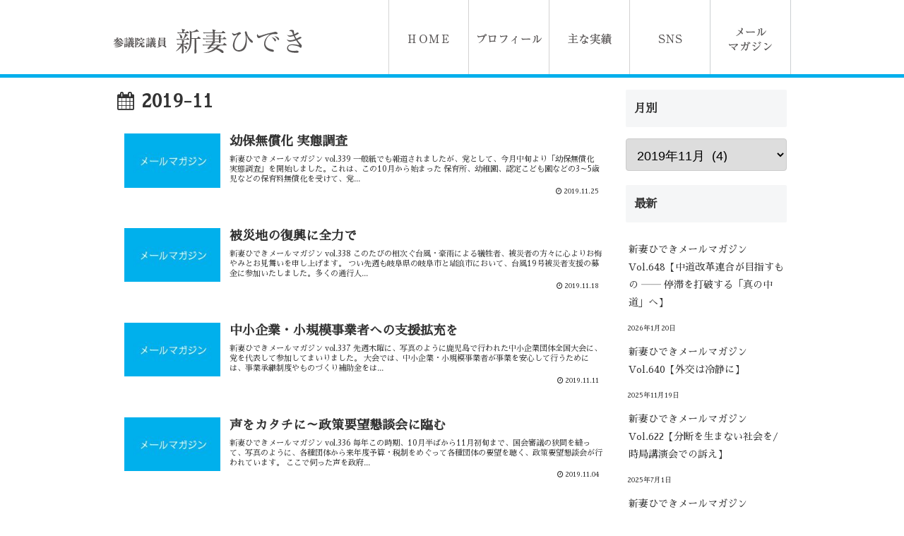

--- FILE ---
content_type: text/css
request_url: https://www.niizuma-hideki.com/nzwp/wp-content/themes/cocoon-child-master/style.css?ver=6.9&fver=20220304020311
body_size: 3371
content:
@charset "UTF-8";

/*!
Theme Name: Cocoon Child
Template:   cocoon-master
Version:    0.0.5
*/

/************************************
** 子テーマ用のスタイルを書く
************************************/
/*必要ならばここにコードを書く*/

/*全てをまとめて非表示*/
.home.page .entry-title,
.home.page .sns-share,
.home.page .sns-follow,
.home.page .date-tags,
.home.page .author-info{
  display: none;
}

#login h1 a {
    height: 105px !important;
		}

* { 
margin: 0px; 
padding: 0px; 
}

.c-both {
    clear: both;
}

.letxt table th, table td {
    border: 0px solid #ddd;
    padding: 6px;
}

@media all and (-ms-high-contrast:none) {
.header-container {
    background-color: #fff;
    height: 120px !important;
    border-bottom-width: 5px;
    border-bottom-style: solid;
    border-bottom-color: #00afec;
}
	
.go-to-top img {
    width: 100%;
    height: auto;
    border: 0;
    -webkit-backface-visibility: hidden;
}
	
}

.content a:hover img, .footer a:hover img{
  opacity:0.80;  
  -ms-filter: "alpha( opacity=80 )";
}


.header-container-in.hlt-top-menu .logo-header img {
    max-height: 105px;
    height: 100%;
    width: auto;
}

.header-container-in.hlt-top-menu.hlt-tm-small .logo-header {
    height: auto;
}

.header-container-in.hlt-top-menu .logo-header {
    max-height: auto;
}

div.header-container-in.hlt-top-menu .logo-header img {
   height: auto;
   max-height: 105px !important;
   width: 288px;
  max-width: none;
}

.wrap {
    width: 960px;
    margin: 0 auto;
}

.header-container-in.hlt-top-menu.hlt-tm-small .site-name-text-link {
    margin: 0 0px;
}

.logo-image {
    padding: 0px 0;
    font-size: inherit;
}

.header-container-in.hlt-top-menu {
    display: flex;
    justify-content: space-between;
    align-items: unset;
    align-content: center;
}

.header-container {
	background-color: #fff;
	height: 110px;
	border-bottom-width: 5px;
	border-bottom-style: solid;
	border-bottom-color: #00afec;
}

.header-container-in.hlt-top-menu.hlt-tm-small .navi-in > ul > li, .header-container-in.hlt-top-menu.hlt-tm-small .navi-in > ul > .menu-item-has-description > a > .caption-wrap {
    line-height: 25px;
    height: auto;
    display: block;
}

.content {
    margin-top: 0px;
}

.main {
    /*width: 700px;*/
    margin-right: 10px;
    padding: 0px 0px 20px 0px;
    border: 1px solid transparent;
    border-radius: 4px;
    position: relative;
}

.main {
    width: 73%;
}

.sidebar {
    padding: 0 0px;
    width: 24%;
}

figure {
    display: block;
    margin-block-start: 0em;
    margin-block-end: 0em;
    margin-inline-start: 0px;
    margin-inline-end: 0px;
}

/*アイキャッチ背景*/

.page-id-2 .eye-catch-wrap {
    width: 100vw;
    position: relative;
    left: 50%;
    transform: translateX(-50%);
    background-color: #fcfdf0;
    padding: 0;
}
.page-id-2 .eye-catch{
	margin: 0 auto;
	padding: 0px;
}

.page-id-25 .eye-catch-wrap{
	width: 100vw;
    position: relative;
    left: 50%;
    transform: translateX(-50%);
    background-color: #d3edfb;
    padding: 0px;
}
.page-id-25 .eye-catch{
	margin: 0 auto;
	padding: 0px;
}

.page-id-27 .eye-catch-wrap{
	width: 100vw;
    position: relative;
    left: 50%;
    transform: translateX(-50%);
    background-color: #9d5523;
    padding: 0px;
}
.page-id-27 .eye-catch{
	margin: 0 auto;
	padding: 0px;
}

.page-id-29 .eye-catch-wrap{
	width: 100vw;
    position: relative;
    left: 50%;
    transform: translateX(-50%);
    background-color: #bc852e;
    padding: 0px;
}
.page-id-29 .eye-catch{
	margin: 0 auto;
	padding: 0px;
}

.entry-header {
    margin-bottom: 1.4em;
}	

#post-21 .eye-catch img {
    display: none;
}

/*******************/

/*投稿日・更新日を消す場合*/
/*.page .date-tags {
    display: none;
}*/

.footer-bottom.fdt-up-and-down .footer-bottom-content {
    float: none;
    display: block;
    text-align: center;
    background-color: #00afec;
	width: 100vw;
    position: relative;
    left: 50%;
    transform: translateX(-50%);
    padding: 20px;
	color: #fff;
}

.footer-left, .footer-right {
    width: 50%;
}

.footer-center {
    display: none !important;
}



.footer-left, .footer-center, .footer-right, .footer-mobile {
    padding: 10px 5px;
}

.footer-bottom {
    margin-top: 0px;
    padding: 0px;
    position: relative;
    font-size: 12px;
}

.footer-widgets, .footer-widgets-mobile {
    margin: 0px auto;
    display: flex;
}

.footer-widgets .widget {
    margin-bottom: 0px;
}

.sns-box{
	width: 100vw;
    position: relative;
    left: 50%;
    transform: translateX(-50%);
    background-color: #fdf1f7;
    padding: 0px;
}
.sns-box-inner{
	margin: 0 auto;
	padding: 20px;
	/*background-color: #fdf1f7;*/
	text-align: center;
	font-size: 18px;
	line-height: 1.4em;
}

.entry-card-thumb {
    width: 20%;
}

.entry-card-content {
    margin-left: 22%;
}

.cat-label {
    display: none;
}

.lr{
	margin: 0 5px;
}

.lru{
	margin: 0 5px 10px 5px;
}

.page-id-21 .main-catch-wrap {
    width: 100vw;
    position: relative;
    left: 50%;
    transform: translateX(-50%);
    background: #00afec;
    padding: 0;
}

.page-id-21 .main-catch {
    margin: 0 auto;
    padding: 0px;
}

.entry-content {
    margin-top: 0em;
    margin-bottom: 0em;
}

.movie-catch-wrap {
    width: 100vw;
    position: relative;
    left: 50%;
    transform: translateX(-50%);
    background-color:#DFF2FC;
    padding: 0px;
	
}

.movie-wrap {
     position: relative;
     padding-bottom: 45%; /*アスペクト比 16:9の場合の縦幅*/
     height: 0; 
	width: 100%;
	padding-top: 20px;
}

.movie-catch-wrapw {
    width: 100vw;
    position: relative;
    left: 50%;
    transform: translateX(-50%);
    background-color:#fff;
    padding: 0px;
	margin-bottom: 20px;
}

.movie-wrapw {
     position: relative;
     padding-bottom: 49.5%; /*アスペクト比 16:9の場合の縦幅*/
     height: 0; 
	width: 100%;
	padding-top: 20px;
}

/* Firefox */
@-moz-document url-prefix() {
    .movie-wrap {
     position: relative;
     padding-bottom: 31.5%; /*アスペクト比 16:9の場合の縦幅*/
     height: 0; 
	width: 100%;
	padding-top: 20px;
}
	
	.movie-wrapw {
     position: relative;
     padding-bottom: 31.5%; /*アスペクト比 16:9の場合の縦幅*/
     height: 0; 
	width: 100%;
	padding-top: 20px;
	}
}

.movie-wrap iframe {
     position: absolute;
     top: 0;
     left: 0;
     width: 100%;
     height: 100%;
}

.video-container, .instagram-container, .facebook-container {
    max-width: 960px;
    margin: 0px auto;
}

.video-container .video {
    position: relative;
    padding-bottom: 56.25%;
    margin-top: 0px;
    height: 0;
    overflow: hidden;
    max-width: 100%;
}

.page-id-21 .profile-catch-wrap {
    width: 100vw;
    position: relative;
    left: 50%;
    transform: translateX(-50%);
    background-color: #fcfdf0;
    padding: 0;
}

.page-id-21 .profile-catch {
    margin: 0 auto;
    padding: 0px;
}

.page-id-21 .results-catch-wrap {
    width: 100vw;
    position: relative;
    left: 50%;
    transform: translateX(-50%);
    background-color: #d3edfb;
    padding: 0px;
}

.page-id-21 .results-catch {
    margin: 0 auto;
    padding: 0px;
}

.page-id-21 .white-catch-wrap {
    width: 100vw;
    position: relative;
    left: 50%;
    transform: translateX(-50%);
    background-color: #fff;
    padding: 0px;
}

.page-id-21 .white-catch {
    margin: 0 auto;
    padding: 40px 10px 20px 10px;
}

.page-id-21 .blue-catch-wrap {
    width: 100vw;
    position: relative;
    left: 50%;
    transform: translateX(-50%);
    background-color: #d3edfb;
    padding: 0px;
}

.page-id-21 .blue-catch {
    margin: 0 auto;
    padding: 40px 10px 20px 10px;
	text-align:center;
}

.page-id-21 .green-catch-wrap {
    width: 100vw;
    position: relative;
    left: 50%;
    transform: translateX(-50%);
    background-color: #f6ffe9;
    padding: 0px;
}

.page-id-21 .green-catch {
    margin: 0 auto;
    padding: 40px 10px 20px 10px;
	text-align:center;
}


.ctxt-big {
    font-size: 23px;
    text-align: center;
    line-height: 1.8em;
    padding: 5px 10px 20px 10px;
    color: #565656;
}

.letxt-big {
    font-size: 20px;
    text-align: left;
    line-height: 1.8em;
    padding: 5px 10px 20px 10px;
    color: #565656;
}

.stitle{
	margin: 10px 0 10px 0;
	text-align: center;
}

.letxt {
    font-size: 19px;
    text-align: left;
    line-height: 1.8em;
    padding: 5px 10px 20px 10px;
    color: #565656;
}

.cetxt {
    font-size: 19px;
    text-align: center;
    line-height: 1.8em;
    padding: 5px 10px 20px 10px;
    color: #565656;
}

.ritxt {
    font-size: 19px;
    text-align: right;
    line-height: 1.8em;
    padding: 5px 10px 20px 10px;
    color: #565656;
}

.tpink{
    color: #ED7DAE;
}

.grid {
    margin: 0 auto 0px;
    padding: 0;
    display: -webkit-flex;
    display: flex;
    list-style: none;
	width: 960px;
    max-width: 100%;
}

.grid-cell {
    margin: 0 0 10px;
    padding: 0;
    line-height: 1.6em;
    width: 100%;
}

.rspace {
    padding: 0 20px 0 0;
}

.flex1 {
    flex: 1 2 0%;
}

.flex2 {
    flex: 2 2 0%;
}

.flex4 {
    flex: .4 1 0%;
}

.grid ul {
    margin: 1em 0 0em 0;
    padding-left: 0px;
}

.sei {
    margin-bottom: 0px;
}

.sei ul {
    list-style-type: none;
	width: 960px;
	font-size: 14px;
}

.sei .le {
    width: 33.3%;
    padding: 0;
    float: left;
    border: 15px solid #fff;
    box-sizing: border-box;
    margin: 0 0 6px 0;
	text-align: center;
}

.sei .ce {
    width: 33.3%;
    padding: 0;
    float: left;
    border: 15px solid #fff;
    box-sizing: border-box;
    margin: 0 0 6px 0;
	text-align: center;
}

.sei .ri {
    width: 33.3%;
    padding: 0;
    float: left;
    border: 15px solid #fff;
    box-sizing: border-box;
    margin: 0 0 6px 0;
	text-align: center;
}

.footer {
	margin-top: 0px;
	padding-top: 0px;
	border-top-width: 1px;
	border-top-style: solid;
	border-top-color: #e2e2e2;
}

.go-to-top {
    position: fixed;
    display: none;
    right: 10px;
    bottom: 69px;
    z-index: 99999;
}

.go-to-top-button {
    background-color: #eee;
    color: #333;
    text-decoration: none;
    display: flex;
    justify-content: center;
    align-items: center;
    width: 50px;
    height: 50px;
    cursor: pointer;
    text-align: center;
    line-height: 1;
    border-radius: 0px;
    font-size: 22px;
}

.new-entry-cards .display-none, .no-post-date .post-date {
display: block;
}

.type-page .date-tags .post-date {
    display: none;
}

.type-page .entry-title, .type-page .archive-title {
    font-size: 10px;
    margin: 3px 0 35px 0;
    line-height: 1.3;
	color: #00afec;
	font-weight:normal;
	text-align:right;
}

.widget-entry-cards .widget-entry-card {
    font-size: 1.2em;
    position: relative;
}

.saboxplugin-wrap {
    margin-top: 40px !important;
    margin-bottom: 0px;
    padding: 0px 0px;
}

.page-id-21 .white-catch1 {
    margin: 0 auto;
    padding: 40px 0px 20px 0px;
}

.widget-entry-cards figure {
    display: none;
}

.widget-entry-cards .widget-entry-card-content {
    margin-left: 0px;
}

.widget-entry-cards .a-wrap {
	padding: 5px 3px;
	line-height: 1.3;
	margin-bottom: 4px;
	border-bottom-width: 1px;
	border-bottom-style: dotted;
	border-bottom-color: #CCC;
}

.newlist {
	margin: 10px 10px 30px 10px;
}

#archives-4 {
	margin: 10px 10px 30px 10px;
}

.main-widget-label{
	font-size: 1.2em;
	margin: 5px 0px 5px 0px;
}

.mlm {
	display: block;
	font-size: 12px;
	text-align:left;
}

.rect-vartical-card .related-entry-card-title {
    font-size: 14px;
}

.type-post .eye-catch-wrap {
	display:none;
}

.home .entry-content>*, .home .demo .entry-content p {
    margin-top: 0em;
    margin-bottom: 0em;
}

.navi-in a:hover, .navi-in a:visited {
    background-color: #9fd9ff;
    transition: all .3s ease-in-out;
    color: #333;
}

.page-id-27 .eye-catch-wrap {
	display:none;
}

.menu-item a img, img.menu-image-title-after, img.menu-image-title-before, img.menu-image-title-above, img.menu-image-title-below, .menu-image-hover-wrapper .menu-image-title-above {
    border: 0;
    box-shadow: none;
    vertical-align: unset !important;
    width: auto;
    display: inline;
}

.menu-image-title-before.menu-image-not-hovered img, .menu-image-hovered.menu-image-title-before .menu-image-hover-wrapper, .menu-image-title-after.menu-image-title {
    padding-left: 0px !important;
}

.entry-header {
    margin-bottom: 0em;
}

.eye-catch {
    position: relative;
    margin-bottom: .0em;
    max-width: 100%;
}

.navi {
    background-color: rgb(255,255,255,0);
}

/************************************
** レスポンシブデザイン用のメディアクエリ
************************************/
/*1240px以下*/
@media screen and (max-width: 1240px){
  /*必要ならばここにコードを書く*/
	
.footer-left, .footer-right {
    width: 100%;
display: block;
}

.footer-center {
    width: 0%;
display: block;
}
	
.footer-left, .footer-right {
    width: 50%;
}
	
}

/*1030px以下*/
@media screen and (max-width: 1030px){
  /*必要ならばここにコードを書く*/
	
.footer-left, .footer-right {
    width: 100%;
display: block;
}

.footer-center {
    width: 0%;
display: block;
}
	
}

/*768px以下*/
@media screen and (max-width: 768px){
  /*必要ならばここにコードを書く*/
	
.wrap {
    width: auto;
    margin: 0 auto;
}
	
.footer-left, .footer-right {
    width: 100%;
display: block;
}

.footer-center {
    width: 0%;
display: block;
}

.ftitle {
    margin: 0 15px;
}
	
}

/*480px以下*/
@media screen and (max-width: 480px){
  /*必要ならばここにコードを書く*/
	
.wrap {
    width: auto;
    margin: 0 auto;
}
	
.footer-left, .footer-right {
    width: 100%;
display: block;
}

.footer-center {
    width: 0%;
display: block;
}
	
.footer-bottom.fdt-up-and-down .footer-bottom-content {
    float: none;
    display: block;
    text-align: center;
    background-color: #00afec;
    width: 100vw;
    position: relative;
    left: 50%;
    transform: translateX(-50%);
    padding: 5px;
    color: #fff;
}

.ftitle {
    margin: 0 10px;
	text-align: center;
}
	
.footer-widgets, .footer-widgets-mobile {
    margin: 0px 5px;
    display: block;
}

div.header-container-in.hlt-top-menu .logo-header img {
    height: auto;
    max-height: none;
    width: 188px;
    max-width: none;
}
	
.header-container {
    background-color: #fff;
    height: 70px;
    border-bottom-width: 5px;
    border-bottom-style: solid;
    border-bottom-color: #00afec;
}
	
.main {
    /*width: 700px;*/
    margin-right: 10px;
    padding: 0px 10px 20px 10px;
    border: 1px solid transparent;
    border-radius: 4px;
    position: relative;
}

.movie-wrap {
    position: relative;
    padding-bottom: 59.5%;
    height: 0;
    width: 100%;
    padding-top: 10px;
}

.sei li {
    display: list-item;
    text-align: center;
}
	
main.main, div.sidebar {
    padding: 0px;
    margin: 10px 0;
    border-width: 0;
}

.movie-wrapw {
    position: relative;
    padding-bottom: 56.5%;
    height: 0;
    width: 100%;
    padding-top: 0px;
}
	
.stitle {
    margin: 10px 10px 0px 10px;
}
	
.letxt {
    font-size: 16px;
    text-align: left;
    line-height: 1.5em;
    padding: 5px 15px 20px 15px;
    color: #565656;
}

.ctxt-big {
    font-size: 15px;
    text-align: center;
    line-height: 1.7em;
    padding: 5px 10px 20px 10px;
    color: #000;
}

.letxt-big {
    font-size: 13px;
    text-align: center;
    line-height: 1.8em;
    padding: 5px 10px 20px 10px;
    color: #565656;
}

.grid {
    margin: 0 auto 0px;
    padding: 0;
    display: block;
    /* display: flex; */
    list-style: none;
    width: 960px;
    max-width: 100%;
}
	
.flex1 {
    display: block;
}
	
.flex2 {
    /* flex: 0 0 0%; */
    display: block;
}

.rspace {
    padding: 0 0px 0 0;
}

.flex4 {
    flex: 0 0 0%;
    display: block;
}

.grid {
    margin: 0 auto 0px;
    padding: 0;
    display: block;
    /* display: flex; */
    list-style: none;
    /* width: 960px; */
    max-width: 100%;
}

.sei ul {
    list-style-type: none;
    /* width: 960px; */
    font-size: 14px;
    max-width: 100%;
}

.sei .le {
    width: 100%;
    padding: 0;
    float: none;
    border: 15px solid #fff;
    box-sizing: border-box;
    margin: 0 0 6px 0;
    text-align: center;
}

.sei .ri {
    width: 100%;
    padding: 0;
    float: none;
    border: 15px solid #fff;
    box-sizing: border-box;
    margin: 0 0 6px 0;
    text-align: center;
}	
	
.page-id-21 .white-catch1 {
    margin: 0 auto;
    padding: 0px 0px 20px 0px;
}

.sei .ce {
    width: 100%;
    padding: 0;
    float: none;
    border: 15px solid #d3edfb;
    box-sizing: border-box;
    margin: 0 0 6px 0;
    text-align: center;
    background-color: #d3edfb;
}

.cetxt {
    font-size: 16px;
    text-align: left;
    line-height: 1.5em;
    padding: 5px 10px 20px 10px;
    color: #565656;
}

.type-post .entry-content {
    margin-top: 2em;
    margin-bottom: 0em;
    margin-left: 10px;
    margin-right: 10px;
}

.entry-categories-tags > div {
    margin-bottom: 0.5em;
    margin-left: 10px;
    margin-right: 10px;
}	

.date-tags span:last-child {
    margin-right: 1.0em;
}
	
.widget_recent_entries ul {
    padding: 5px;
    margin: 0;
    list-style: none;
}

.menu-drawer a {
    color: #333;
    text-decoration: none;
    padding: 0px;
    display: block;
}
	
/*.image-wrapper .image-box {
    width: 23.0% !important;
}*/
	
}